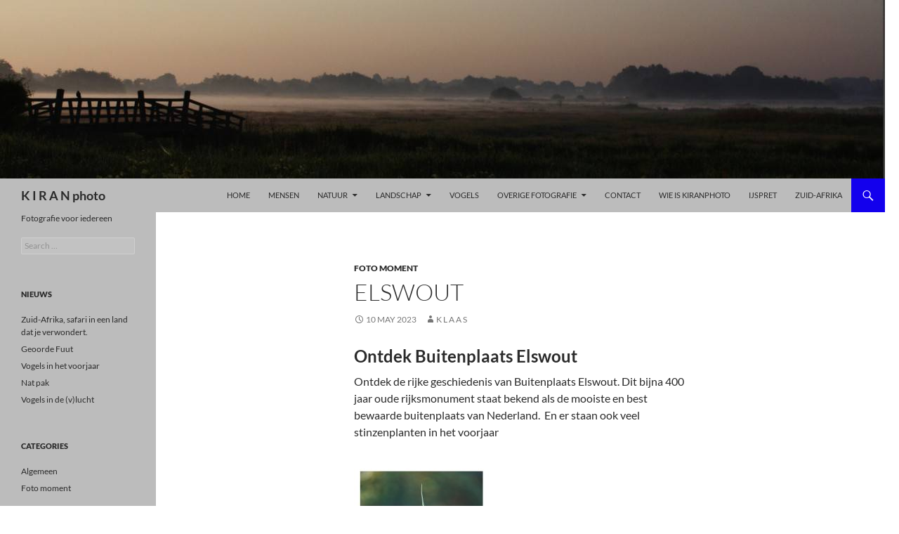

--- FILE ---
content_type: text/html; charset=UTF-8
request_url: https://www.kiranphoto.nl/elswout/
body_size: 12562
content:
<!DOCTYPE html>
<!--[if IE 7]>
<html class="ie ie7" lang="en-US">
<![endif]-->
<!--[if IE 8]>
<html class="ie ie8" lang="en-US">
<![endif]-->
<!--[if !(IE 7) & !(IE 8)]><!-->
<html lang="en-US">
<!--<![endif]-->
<head>
	<meta charset="UTF-8">
	<meta name="viewport" content="width=device-width, initial-scale=1.0">
	<title>Elswout | K  I  R  A  N   photo</title>
	<link rel="profile" href="https://gmpg.org/xfn/11">
	<link rel="pingback" href="https://www.kiranphoto.nl/xmlrpc.php">
	<!--[if lt IE 9]>
	<script src="https://www.kiranphoto.nl/wp-content/themes/twentyfourteen/js/html5.js?ver=3.7.0"></script>
	<![endif]-->
	<meta name='robots' content='max-image-preview:large' />
	<style>img:is([sizes="auto" i], [sizes^="auto," i]) { contain-intrinsic-size: 3000px 1500px }</style>
	<link rel="alternate" type="application/rss+xml" title="K  I  R  A  N   photo &raquo; Feed" href="https://www.kiranphoto.nl/feed/" />
<link rel="alternate" type="application/rss+xml" title="K  I  R  A  N   photo &raquo; Comments Feed" href="https://www.kiranphoto.nl/comments/feed/" />
<script>
window._wpemojiSettings = {"baseUrl":"https:\/\/s.w.org\/images\/core\/emoji\/16.0.1\/72x72\/","ext":".png","svgUrl":"https:\/\/s.w.org\/images\/core\/emoji\/16.0.1\/svg\/","svgExt":".svg","source":{"concatemoji":"https:\/\/www.kiranphoto.nl\/wp-includes\/js\/wp-emoji-release.min.js?ver=c30956f81253b22c279df7b58aa5a4a9"}};
/*! This file is auto-generated */
!function(s,n){var o,i,e;function c(e){try{var t={supportTests:e,timestamp:(new Date).valueOf()};sessionStorage.setItem(o,JSON.stringify(t))}catch(e){}}function p(e,t,n){e.clearRect(0,0,e.canvas.width,e.canvas.height),e.fillText(t,0,0);var t=new Uint32Array(e.getImageData(0,0,e.canvas.width,e.canvas.height).data),a=(e.clearRect(0,0,e.canvas.width,e.canvas.height),e.fillText(n,0,0),new Uint32Array(e.getImageData(0,0,e.canvas.width,e.canvas.height).data));return t.every(function(e,t){return e===a[t]})}function u(e,t){e.clearRect(0,0,e.canvas.width,e.canvas.height),e.fillText(t,0,0);for(var n=e.getImageData(16,16,1,1),a=0;a<n.data.length;a++)if(0!==n.data[a])return!1;return!0}function f(e,t,n,a){switch(t){case"flag":return n(e,"\ud83c\udff3\ufe0f\u200d\u26a7\ufe0f","\ud83c\udff3\ufe0f\u200b\u26a7\ufe0f")?!1:!n(e,"\ud83c\udde8\ud83c\uddf6","\ud83c\udde8\u200b\ud83c\uddf6")&&!n(e,"\ud83c\udff4\udb40\udc67\udb40\udc62\udb40\udc65\udb40\udc6e\udb40\udc67\udb40\udc7f","\ud83c\udff4\u200b\udb40\udc67\u200b\udb40\udc62\u200b\udb40\udc65\u200b\udb40\udc6e\u200b\udb40\udc67\u200b\udb40\udc7f");case"emoji":return!a(e,"\ud83e\udedf")}return!1}function g(e,t,n,a){var r="undefined"!=typeof WorkerGlobalScope&&self instanceof WorkerGlobalScope?new OffscreenCanvas(300,150):s.createElement("canvas"),o=r.getContext("2d",{willReadFrequently:!0}),i=(o.textBaseline="top",o.font="600 32px Arial",{});return e.forEach(function(e){i[e]=t(o,e,n,a)}),i}function t(e){var t=s.createElement("script");t.src=e,t.defer=!0,s.head.appendChild(t)}"undefined"!=typeof Promise&&(o="wpEmojiSettingsSupports",i=["flag","emoji"],n.supports={everything:!0,everythingExceptFlag:!0},e=new Promise(function(e){s.addEventListener("DOMContentLoaded",e,{once:!0})}),new Promise(function(t){var n=function(){try{var e=JSON.parse(sessionStorage.getItem(o));if("object"==typeof e&&"number"==typeof e.timestamp&&(new Date).valueOf()<e.timestamp+604800&&"object"==typeof e.supportTests)return e.supportTests}catch(e){}return null}();if(!n){if("undefined"!=typeof Worker&&"undefined"!=typeof OffscreenCanvas&&"undefined"!=typeof URL&&URL.createObjectURL&&"undefined"!=typeof Blob)try{var e="postMessage("+g.toString()+"("+[JSON.stringify(i),f.toString(),p.toString(),u.toString()].join(",")+"));",a=new Blob([e],{type:"text/javascript"}),r=new Worker(URL.createObjectURL(a),{name:"wpTestEmojiSupports"});return void(r.onmessage=function(e){c(n=e.data),r.terminate(),t(n)})}catch(e){}c(n=g(i,f,p,u))}t(n)}).then(function(e){for(var t in e)n.supports[t]=e[t],n.supports.everything=n.supports.everything&&n.supports[t],"flag"!==t&&(n.supports.everythingExceptFlag=n.supports.everythingExceptFlag&&n.supports[t]);n.supports.everythingExceptFlag=n.supports.everythingExceptFlag&&!n.supports.flag,n.DOMReady=!1,n.readyCallback=function(){n.DOMReady=!0}}).then(function(){return e}).then(function(){var e;n.supports.everything||(n.readyCallback(),(e=n.source||{}).concatemoji?t(e.concatemoji):e.wpemoji&&e.twemoji&&(t(e.twemoji),t(e.wpemoji)))}))}((window,document),window._wpemojiSettings);
</script>
<style id='wp-emoji-styles-inline-css'>

	img.wp-smiley, img.emoji {
		display: inline !important;
		border: none !important;
		box-shadow: none !important;
		height: 1em !important;
		width: 1em !important;
		margin: 0 0.07em !important;
		vertical-align: -0.1em !important;
		background: none !important;
		padding: 0 !important;
	}
</style>
<link rel='stylesheet' id='wp-block-library-css' href='https://www.kiranphoto.nl/wp-includes/css/dist/block-library/style.min.css?ver=c30956f81253b22c279df7b58aa5a4a9' media='all' />
<style id='wp-block-library-theme-inline-css'>
.wp-block-audio :where(figcaption){color:#555;font-size:13px;text-align:center}.is-dark-theme .wp-block-audio :where(figcaption){color:#ffffffa6}.wp-block-audio{margin:0 0 1em}.wp-block-code{border:1px solid #ccc;border-radius:4px;font-family:Menlo,Consolas,monaco,monospace;padding:.8em 1em}.wp-block-embed :where(figcaption){color:#555;font-size:13px;text-align:center}.is-dark-theme .wp-block-embed :where(figcaption){color:#ffffffa6}.wp-block-embed{margin:0 0 1em}.blocks-gallery-caption{color:#555;font-size:13px;text-align:center}.is-dark-theme .blocks-gallery-caption{color:#ffffffa6}:root :where(.wp-block-image figcaption){color:#555;font-size:13px;text-align:center}.is-dark-theme :root :where(.wp-block-image figcaption){color:#ffffffa6}.wp-block-image{margin:0 0 1em}.wp-block-pullquote{border-bottom:4px solid;border-top:4px solid;color:currentColor;margin-bottom:1.75em}.wp-block-pullquote cite,.wp-block-pullquote footer,.wp-block-pullquote__citation{color:currentColor;font-size:.8125em;font-style:normal;text-transform:uppercase}.wp-block-quote{border-left:.25em solid;margin:0 0 1.75em;padding-left:1em}.wp-block-quote cite,.wp-block-quote footer{color:currentColor;font-size:.8125em;font-style:normal;position:relative}.wp-block-quote:where(.has-text-align-right){border-left:none;border-right:.25em solid;padding-left:0;padding-right:1em}.wp-block-quote:where(.has-text-align-center){border:none;padding-left:0}.wp-block-quote.is-large,.wp-block-quote.is-style-large,.wp-block-quote:where(.is-style-plain){border:none}.wp-block-search .wp-block-search__label{font-weight:700}.wp-block-search__button{border:1px solid #ccc;padding:.375em .625em}:where(.wp-block-group.has-background){padding:1.25em 2.375em}.wp-block-separator.has-css-opacity{opacity:.4}.wp-block-separator{border:none;border-bottom:2px solid;margin-left:auto;margin-right:auto}.wp-block-separator.has-alpha-channel-opacity{opacity:1}.wp-block-separator:not(.is-style-wide):not(.is-style-dots){width:100px}.wp-block-separator.has-background:not(.is-style-dots){border-bottom:none;height:1px}.wp-block-separator.has-background:not(.is-style-wide):not(.is-style-dots){height:2px}.wp-block-table{margin:0 0 1em}.wp-block-table td,.wp-block-table th{word-break:normal}.wp-block-table :where(figcaption){color:#555;font-size:13px;text-align:center}.is-dark-theme .wp-block-table :where(figcaption){color:#ffffffa6}.wp-block-video :where(figcaption){color:#555;font-size:13px;text-align:center}.is-dark-theme .wp-block-video :where(figcaption){color:#ffffffa6}.wp-block-video{margin:0 0 1em}:root :where(.wp-block-template-part.has-background){margin-bottom:0;margin-top:0;padding:1.25em 2.375em}
</style>
<style id='classic-theme-styles-inline-css'>
/*! This file is auto-generated */
.wp-block-button__link{color:#fff;background-color:#32373c;border-radius:9999px;box-shadow:none;text-decoration:none;padding:calc(.667em + 2px) calc(1.333em + 2px);font-size:1.125em}.wp-block-file__button{background:#32373c;color:#fff;text-decoration:none}
</style>
<style id='global-styles-inline-css'>
:root{--wp--preset--aspect-ratio--square: 1;--wp--preset--aspect-ratio--4-3: 4/3;--wp--preset--aspect-ratio--3-4: 3/4;--wp--preset--aspect-ratio--3-2: 3/2;--wp--preset--aspect-ratio--2-3: 2/3;--wp--preset--aspect-ratio--16-9: 16/9;--wp--preset--aspect-ratio--9-16: 9/16;--wp--preset--color--black: #bcbcbc;--wp--preset--color--cyan-bluish-gray: #abb8c3;--wp--preset--color--white: #fff;--wp--preset--color--pale-pink: #f78da7;--wp--preset--color--vivid-red: #cf2e2e;--wp--preset--color--luminous-vivid-orange: #ff6900;--wp--preset--color--luminous-vivid-amber: #fcb900;--wp--preset--color--light-green-cyan: #7bdcb5;--wp--preset--color--vivid-green-cyan: #00d084;--wp--preset--color--pale-cyan-blue: #8ed1fc;--wp--preset--color--vivid-cyan-blue: #0693e3;--wp--preset--color--vivid-purple: #9b51e0;--wp--preset--color--green: #1300ed;--wp--preset--color--dark-gray: #2b2b2b;--wp--preset--color--medium-gray: #767676;--wp--preset--color--light-gray: #f5f5f5;--wp--preset--gradient--vivid-cyan-blue-to-vivid-purple: linear-gradient(135deg,rgba(6,147,227,1) 0%,rgb(155,81,224) 100%);--wp--preset--gradient--light-green-cyan-to-vivid-green-cyan: linear-gradient(135deg,rgb(122,220,180) 0%,rgb(0,208,130) 100%);--wp--preset--gradient--luminous-vivid-amber-to-luminous-vivid-orange: linear-gradient(135deg,rgba(252,185,0,1) 0%,rgba(255,105,0,1) 100%);--wp--preset--gradient--luminous-vivid-orange-to-vivid-red: linear-gradient(135deg,rgba(255,105,0,1) 0%,rgb(207,46,46) 100%);--wp--preset--gradient--very-light-gray-to-cyan-bluish-gray: linear-gradient(135deg,rgb(238,238,238) 0%,rgb(169,184,195) 100%);--wp--preset--gradient--cool-to-warm-spectrum: linear-gradient(135deg,rgb(74,234,220) 0%,rgb(151,120,209) 20%,rgb(207,42,186) 40%,rgb(238,44,130) 60%,rgb(251,105,98) 80%,rgb(254,248,76) 100%);--wp--preset--gradient--blush-light-purple: linear-gradient(135deg,rgb(255,206,236) 0%,rgb(152,150,240) 100%);--wp--preset--gradient--blush-bordeaux: linear-gradient(135deg,rgb(254,205,165) 0%,rgb(254,45,45) 50%,rgb(107,0,62) 100%);--wp--preset--gradient--luminous-dusk: linear-gradient(135deg,rgb(255,203,112) 0%,rgb(199,81,192) 50%,rgb(65,88,208) 100%);--wp--preset--gradient--pale-ocean: linear-gradient(135deg,rgb(255,245,203) 0%,rgb(182,227,212) 50%,rgb(51,167,181) 100%);--wp--preset--gradient--electric-grass: linear-gradient(135deg,rgb(202,248,128) 0%,rgb(113,206,126) 100%);--wp--preset--gradient--midnight: linear-gradient(135deg,rgb(2,3,129) 0%,rgb(40,116,252) 100%);--wp--preset--font-size--small: 13px;--wp--preset--font-size--medium: 20px;--wp--preset--font-size--large: 36px;--wp--preset--font-size--x-large: 42px;--wp--preset--spacing--20: 0.44rem;--wp--preset--spacing--30: 0.67rem;--wp--preset--spacing--40: 1rem;--wp--preset--spacing--50: 1.5rem;--wp--preset--spacing--60: 2.25rem;--wp--preset--spacing--70: 3.38rem;--wp--preset--spacing--80: 5.06rem;--wp--preset--shadow--natural: 6px 6px 9px rgba(0, 0, 0, 0.2);--wp--preset--shadow--deep: 12px 12px 50px rgba(0, 0, 0, 0.4);--wp--preset--shadow--sharp: 6px 6px 0px rgba(0, 0, 0, 0.2);--wp--preset--shadow--outlined: 6px 6px 0px -3px rgba(255, 255, 255, 1), 6px 6px rgba(0, 0, 0, 1);--wp--preset--shadow--crisp: 6px 6px 0px rgba(0, 0, 0, 1);}:where(.is-layout-flex){gap: 0.5em;}:where(.is-layout-grid){gap: 0.5em;}body .is-layout-flex{display: flex;}.is-layout-flex{flex-wrap: wrap;align-items: center;}.is-layout-flex > :is(*, div){margin: 0;}body .is-layout-grid{display: grid;}.is-layout-grid > :is(*, div){margin: 0;}:where(.wp-block-columns.is-layout-flex){gap: 2em;}:where(.wp-block-columns.is-layout-grid){gap: 2em;}:where(.wp-block-post-template.is-layout-flex){gap: 1.25em;}:where(.wp-block-post-template.is-layout-grid){gap: 1.25em;}.has-black-color{color: var(--wp--preset--color--black) !important;}.has-cyan-bluish-gray-color{color: var(--wp--preset--color--cyan-bluish-gray) !important;}.has-white-color{color: var(--wp--preset--color--white) !important;}.has-pale-pink-color{color: var(--wp--preset--color--pale-pink) !important;}.has-vivid-red-color{color: var(--wp--preset--color--vivid-red) !important;}.has-luminous-vivid-orange-color{color: var(--wp--preset--color--luminous-vivid-orange) !important;}.has-luminous-vivid-amber-color{color: var(--wp--preset--color--luminous-vivid-amber) !important;}.has-light-green-cyan-color{color: var(--wp--preset--color--light-green-cyan) !important;}.has-vivid-green-cyan-color{color: var(--wp--preset--color--vivid-green-cyan) !important;}.has-pale-cyan-blue-color{color: var(--wp--preset--color--pale-cyan-blue) !important;}.has-vivid-cyan-blue-color{color: var(--wp--preset--color--vivid-cyan-blue) !important;}.has-vivid-purple-color{color: var(--wp--preset--color--vivid-purple) !important;}.has-black-background-color{background-color: var(--wp--preset--color--black) !important;}.has-cyan-bluish-gray-background-color{background-color: var(--wp--preset--color--cyan-bluish-gray) !important;}.has-white-background-color{background-color: var(--wp--preset--color--white) !important;}.has-pale-pink-background-color{background-color: var(--wp--preset--color--pale-pink) !important;}.has-vivid-red-background-color{background-color: var(--wp--preset--color--vivid-red) !important;}.has-luminous-vivid-orange-background-color{background-color: var(--wp--preset--color--luminous-vivid-orange) !important;}.has-luminous-vivid-amber-background-color{background-color: var(--wp--preset--color--luminous-vivid-amber) !important;}.has-light-green-cyan-background-color{background-color: var(--wp--preset--color--light-green-cyan) !important;}.has-vivid-green-cyan-background-color{background-color: var(--wp--preset--color--vivid-green-cyan) !important;}.has-pale-cyan-blue-background-color{background-color: var(--wp--preset--color--pale-cyan-blue) !important;}.has-vivid-cyan-blue-background-color{background-color: var(--wp--preset--color--vivid-cyan-blue) !important;}.has-vivid-purple-background-color{background-color: var(--wp--preset--color--vivid-purple) !important;}.has-black-border-color{border-color: var(--wp--preset--color--black) !important;}.has-cyan-bluish-gray-border-color{border-color: var(--wp--preset--color--cyan-bluish-gray) !important;}.has-white-border-color{border-color: var(--wp--preset--color--white) !important;}.has-pale-pink-border-color{border-color: var(--wp--preset--color--pale-pink) !important;}.has-vivid-red-border-color{border-color: var(--wp--preset--color--vivid-red) !important;}.has-luminous-vivid-orange-border-color{border-color: var(--wp--preset--color--luminous-vivid-orange) !important;}.has-luminous-vivid-amber-border-color{border-color: var(--wp--preset--color--luminous-vivid-amber) !important;}.has-light-green-cyan-border-color{border-color: var(--wp--preset--color--light-green-cyan) !important;}.has-vivid-green-cyan-border-color{border-color: var(--wp--preset--color--vivid-green-cyan) !important;}.has-pale-cyan-blue-border-color{border-color: var(--wp--preset--color--pale-cyan-blue) !important;}.has-vivid-cyan-blue-border-color{border-color: var(--wp--preset--color--vivid-cyan-blue) !important;}.has-vivid-purple-border-color{border-color: var(--wp--preset--color--vivid-purple) !important;}.has-vivid-cyan-blue-to-vivid-purple-gradient-background{background: var(--wp--preset--gradient--vivid-cyan-blue-to-vivid-purple) !important;}.has-light-green-cyan-to-vivid-green-cyan-gradient-background{background: var(--wp--preset--gradient--light-green-cyan-to-vivid-green-cyan) !important;}.has-luminous-vivid-amber-to-luminous-vivid-orange-gradient-background{background: var(--wp--preset--gradient--luminous-vivid-amber-to-luminous-vivid-orange) !important;}.has-luminous-vivid-orange-to-vivid-red-gradient-background{background: var(--wp--preset--gradient--luminous-vivid-orange-to-vivid-red) !important;}.has-very-light-gray-to-cyan-bluish-gray-gradient-background{background: var(--wp--preset--gradient--very-light-gray-to-cyan-bluish-gray) !important;}.has-cool-to-warm-spectrum-gradient-background{background: var(--wp--preset--gradient--cool-to-warm-spectrum) !important;}.has-blush-light-purple-gradient-background{background: var(--wp--preset--gradient--blush-light-purple) !important;}.has-blush-bordeaux-gradient-background{background: var(--wp--preset--gradient--blush-bordeaux) !important;}.has-luminous-dusk-gradient-background{background: var(--wp--preset--gradient--luminous-dusk) !important;}.has-pale-ocean-gradient-background{background: var(--wp--preset--gradient--pale-ocean) !important;}.has-electric-grass-gradient-background{background: var(--wp--preset--gradient--electric-grass) !important;}.has-midnight-gradient-background{background: var(--wp--preset--gradient--midnight) !important;}.has-small-font-size{font-size: var(--wp--preset--font-size--small) !important;}.has-medium-font-size{font-size: var(--wp--preset--font-size--medium) !important;}.has-large-font-size{font-size: var(--wp--preset--font-size--large) !important;}.has-x-large-font-size{font-size: var(--wp--preset--font-size--x-large) !important;}
:where(.wp-block-post-template.is-layout-flex){gap: 1.25em;}:where(.wp-block-post-template.is-layout-grid){gap: 1.25em;}
:where(.wp-block-columns.is-layout-flex){gap: 2em;}:where(.wp-block-columns.is-layout-grid){gap: 2em;}
:root :where(.wp-block-pullquote){font-size: 1.5em;line-height: 1.6;}
</style>
<link rel='stylesheet' id='contact-form-7-css' href='https://www.kiranphoto.nl/wp-content/plugins/contact-form-7/includes/css/styles.css?ver=6.1.4' media='all' />
<link rel='stylesheet' id='bwg_fonts-css' href='https://www.kiranphoto.nl/wp-content/plugins/photo-gallery/css/bwg-fonts/fonts.css?ver=0.0.1' media='all' />
<link rel='stylesheet' id='sumoselect-css' href='https://www.kiranphoto.nl/wp-content/plugins/photo-gallery/css/sumoselect.min.css?ver=3.4.6' media='all' />
<link rel='stylesheet' id='mCustomScrollbar-css' href='https://www.kiranphoto.nl/wp-content/plugins/photo-gallery/css/jquery.mCustomScrollbar.min.css?ver=3.1.5' media='all' />
<link rel='stylesheet' id='bwg_frontend-css' href='https://www.kiranphoto.nl/wp-content/plugins/photo-gallery/css/styles.min.css?ver=1.8.35' media='all' />
<link rel='stylesheet' id='twentyfourteen-lato-css' href='https://www.kiranphoto.nl/wp-content/themes/twentyfourteen/fonts/font-lato.css?ver=20230328' media='all' />
<link rel='stylesheet' id='genericons-css' href='https://www.kiranphoto.nl/wp-content/themes/twentyfourteen/genericons/genericons.css?ver=3.0.3' media='all' />
<link rel='stylesheet' id='twentyfourteen-style-css' href='https://www.kiranphoto.nl/wp-content/themes/twentyfourteen/style.css?ver=20250715' media='all' />
<link rel='stylesheet' id='twentyfourteen-block-style-css' href='https://www.kiranphoto.nl/wp-content/themes/twentyfourteen/css/blocks.css?ver=20250715' media='all' />
<!--[if lt IE 9]>
<link rel='stylesheet' id='twentyfourteen-ie-css' href='https://www.kiranphoto.nl/wp-content/themes/twentyfourteen/css/ie.css?ver=20140711' media='all' />
<![endif]-->
<script src="https://www.kiranphoto.nl/wp-includes/js/jquery/jquery.min.js?ver=3.7.1" id="jquery-core-js"></script>
<script src="https://www.kiranphoto.nl/wp-includes/js/jquery/jquery-migrate.min.js?ver=3.4.1" id="jquery-migrate-js"></script>
<script src="https://www.kiranphoto.nl/wp-content/plugins/photo-gallery/js/jquery.sumoselect.min.js?ver=3.4.6" id="sumoselect-js"></script>
<script src="https://www.kiranphoto.nl/wp-content/plugins/photo-gallery/js/tocca.min.js?ver=2.0.9" id="bwg_mobile-js"></script>
<script src="https://www.kiranphoto.nl/wp-content/plugins/photo-gallery/js/jquery.mCustomScrollbar.concat.min.js?ver=3.1.5" id="mCustomScrollbar-js"></script>
<script src="https://www.kiranphoto.nl/wp-content/plugins/photo-gallery/js/jquery.fullscreen.min.js?ver=0.6.0" id="jquery-fullscreen-js"></script>
<script id="bwg_frontend-js-extra">
var bwg_objectsL10n = {"bwg_field_required":"field is required.","bwg_mail_validation":"This is not a valid email address.","bwg_search_result":"There are no images matching your search.","bwg_select_tag":"Select Tag","bwg_order_by":"Order By","bwg_search":"Search","bwg_show_ecommerce":"Show Ecommerce","bwg_hide_ecommerce":"Hide Ecommerce","bwg_show_comments":"Show Comments","bwg_hide_comments":"Hide Comments","bwg_restore":"Restore","bwg_maximize":"Maximize","bwg_fullscreen":"Fullscreen","bwg_exit_fullscreen":"Exit Fullscreen","bwg_search_tag":"SEARCH...","bwg_tag_no_match":"No tags found","bwg_all_tags_selected":"All tags selected","bwg_tags_selected":"tags selected","play":"Play","pause":"Pause","is_pro":"","bwg_play":"Play","bwg_pause":"Pause","bwg_hide_info":"Hide info","bwg_show_info":"Show info","bwg_hide_rating":"Hide rating","bwg_show_rating":"Show rating","ok":"Ok","cancel":"Cancel","select_all":"Select all","lazy_load":"0","lazy_loader":"https:\/\/www.kiranphoto.nl\/wp-content\/plugins\/photo-gallery\/images\/ajax_loader.png","front_ajax":"0","bwg_tag_see_all":"see all tags","bwg_tag_see_less":"see less tags"};
</script>
<script src="https://www.kiranphoto.nl/wp-content/plugins/photo-gallery/js/scripts.min.js?ver=1.8.35" id="bwg_frontend-js"></script>
<script src="https://www.kiranphoto.nl/wp-content/themes/twentyfourteen/js/functions.js?ver=20230526" id="twentyfourteen-script-js" defer data-wp-strategy="defer"></script>
<link rel="https://api.w.org/" href="https://www.kiranphoto.nl/wp-json/" /><link rel="alternate" title="JSON" type="application/json" href="https://www.kiranphoto.nl/wp-json/wp/v2/posts/4587" /><link rel="EditURI" type="application/rsd+xml" title="RSD" href="https://www.kiranphoto.nl/xmlrpc.php?rsd" />
<link rel="canonical" href="https://www.kiranphoto.nl/elswout/" />
<link rel="alternate" title="oEmbed (JSON)" type="application/json+oembed" href="https://www.kiranphoto.nl/wp-json/oembed/1.0/embed?url=https%3A%2F%2Fwww.kiranphoto.nl%2Felswout%2F" />
<link rel="alternate" title="oEmbed (XML)" type="text/xml+oembed" href="https://www.kiranphoto.nl/wp-json/oembed/1.0/embed?url=https%3A%2F%2Fwww.kiranphoto.nl%2Felswout%2F&#038;format=xml" />
<style id="fourteen-colors" type="text/css">/* Custom Contrast Color */
		.site:before,
		#secondary,
		.site-header,
		.site-footer,
		.menu-toggle,
		.featured-content,
		.featured-content .entry-header,
		.slider-direction-nav a,
		.ie8 .featured-content,
		.ie8 .site:before,
		.has-black-background-color {
			background-color: #bcbcbc;
		}

		.has-black-color {
			color: #bcbcbc;
		}

		.grid .featured-content .entry-header,
		.ie8 .grid .featured-content .entry-header {
			border-color: #bcbcbc;
		}

		.slider-control-paging a:before {
			background-color: rgba(255,255,255,.33);
		}

		.hentry .mejs-mediaelement,
		.widget .mejs-mediaelement,
 		.hentry .mejs-container .mejs-controls,
 		.widget .mejs-container .mejs-controls {
			background: #bcbcbc;
		}

		/* Player controls need separation from the contrast background */
		.primary-sidebar .mejs-controls,
		.site-footer .mejs-controls {
			border: 1px solid;
		}
		
			.site-description,
			.secondary-navigation a,
			.widget,
			.widget a,
			.widget-title,
			.widget-title a,
			.widget_calendar caption,
			.site-header a,
			.site-title a,
			.site-title a:hover,
			.menu-toggle:before,
			.site-footer,
			.site-footer a,
			.featured-content a,
			.featured-content .entry-meta,
			.slider-direction-nav a:before,
			.hentry .mejs-container .mejs-controls .mejs-time span,
			.widget .mejs-container .mejs-controls .mejs-time span,
			.hentry .mejs-controls .mejs-button button,
			.widget .mejs-controls .mejs-button button {
				color: #2b2b2b;
			}

			@media screen and (min-width: 783px) {
				.primary-navigation ul ul a {
					color: #fff;
				}
			}

			@media screen and (min-width: 1008px) {
				.secondary-navigation ul ul a,
				.secondary-navigation li:hover > a,
				.secondary-navigation li.focus > a {
					color: #fff;
				}
			}

			.widget_calendar tbody a,
			.site-footer .widget_calendar tbody a,
			.slider-direction-nav a:hover:before {
				color: #fff;
			}

			.slider-control-paging a:before {
				background-color: rgba(0, 0, 0, .33);
			}

			.featured-content {
				background-image: url(https://www.kiranphoto.nl/wp-content/plugins/fourteen-colors/pattern-dark-inverse.svg);
			}

			.site-navigation li,
			#secondary,
			.secondary-navigation,
			.secondary-navigation li,
			.widget table,
			.widget th,
			.widget td,
			.widget_archive li,
			.widget_categories li,
			.widget_links li,
			.widget_meta li,
			.widget_nav_menu li,
			.widget_pages li,
			.widget_recent_comments li,
			.widget_recent_entries li,
			.widget_text li,
			.widget_categories li ul,
			.widget_nav_menu li ul,
			.widget_pages li ul,
			.widget_text li ul,
			.widget abbr[title] {
				border-color: rgba(0, 0, 0, .2);
			}

			.widget input,
			.widget textarea {
				background-color: rgba(0, 0, 0, .02);
				border-color: rgba(0, 0, 0, .2);
				color: #000;
			}

			.widget input:focus, .widget textarea:focus {
				border-color: rgba(0, 0, 0, 0.4);
			}

			.widget_twentyfourteen_ephemera .entry-meta a {
				color: rgba(0, 0, 0, 0.7);
			}

			.widget_twentyfourteen_ephemera > ol > li {
				border-bottom-color: rgba(0, 0, 0, 0.2);
			}

			#supplementary + .site-info {
				border-top: 1px solid rgba(0, 0, 0, 0.2);
			}

			.hentry .mejs-controls .mejs-time-rail .mejs-time-total,
			.widget .mejs-controls .mejs-time-rail .mejs-time-total,
			.hentry .mejs-controls .mejs-horizontal-volume-slider .mejs-horizontal-volume-total,
			.widget .mejs-controls .mejs-horizontal-volume-slider .mejs-horizontal-volume-total {
				background: rgba(0,0,0,.3);
			}

			.hentry .mejs-controls .mejs-time-rail .mejs-time-loaded,
			.widget .mejs-controls .mejs-time-rail .mejs-time-loaded,
			.hentry .mejs-controls .mejs-horizontal-volume-slider .mejs-horizontal-volume-current,
			.widget .mejs-controls .mejs-horizontal-volume-slider .mejs-horizontal-volume-current {
				background-color: #2b2b2b;
			}

			/* Override the site title color option with an over-qualified selector, as the option is hidden. */
			h1.site-title a {
				color: #2b2b2b;
			}
		
		.menu-toggle:active,
		.menu-toggle:focus,
		.menu-toggle:hover {
			background-color: #ffffff;
		}
		/* Custom accent color. */
		button,
		.button,
		.contributor-posts-link,
		input[type="button"],
		input[type="reset"],
		input[type="submit"],
		.search-toggle,
		.hentry .mejs-controls .mejs-time-rail .mejs-time-current,
		.widget .mejs-controls .mejs-time-rail .mejs-time-current,
		.hentry .mejs-overlay:hover .mejs-overlay-button,
		.widget .mejs-overlay:hover .mejs-overlay-button,
		.widget button,
		.widget .button,
		.widget input[type="button"],
		.widget input[type="reset"],
		.widget input[type="submit"],
		.widget_calendar tbody a,
		.content-sidebar .widget input[type="button"],
		.content-sidebar .widget input[type="reset"],
		.content-sidebar .widget input[type="submit"],
		.slider-control-paging .slider-active:before,
		.slider-control-paging .slider-active:hover:before,
		.slider-direction-nav a:hover,
		.ie8 .primary-navigation ul ul,
		.ie8 .secondary-navigation ul ul,
		.ie8 .primary-navigation li:hover > a,
		.ie8 .primary-navigation li.focus > a,
		.ie8 .secondary-navigation li:hover > a,
		.ie8 .secondary-navigation li.focus > a,
		.wp-block-file .wp-block-file__button,
		.wp-block-button__link,
		.has-green-background-color {
			background-color: #1300ed;
		}

		.site-navigation a:hover,
		.is-style-outline .wp-block-button__link:not(.has-text-color),
		.has-green-color {
			color: #1300ed;
		}

		::-moz-selection {
			background: #1300ed;
		}

		::selection {
			background: #1300ed;
		}

		.paging-navigation .page-numbers.current {
			border-color: #1300ed;
		}

		@media screen and (min-width: 782px) {
			.primary-navigation li:hover > a,
			.primary-navigation li.focus > a,
			.primary-navigation ul ul {
				background-color: #1300ed;
			}
		}

		@media screen and (min-width: 1008px) {
			.secondary-navigation li:hover > a,
			.secondary-navigation li.focus > a,
			.secondary-navigation ul ul {
				background-color: #1300ed;
			}
		}
	
			.contributor-posts-link,
			button,
			.button,
			input[type="button"],
			input[type="reset"],
			input[type="submit"],
			.search-toggle:before,
			.hentry .mejs-overlay:hover .mejs-overlay-button,
			.widget .mejs-overlay:hover .mejs-overlay-button,
			.widget button,
			.widget .button,
			.widget input[type="button"],
			.widget input[type="reset"],
			.widget input[type="submit"],
			.widget_calendar tbody a,
			.widget_calendar tbody a:hover,
			.site-footer .widget_calendar tbody a,
			.content-sidebar .widget input[type="button"],
			.content-sidebar .widget input[type="reset"],
			.content-sidebar .widget input[type="submit"],
			button:hover,
			button:focus,
			.button:hover,
			.button:focus,
			.widget a.button:hover,
			.widget a.button:focus,
			.widget a.button:active,
			.content-sidebar .widget a.button,
			.content-sidebar .widget a.button:hover,
			.content-sidebar .widget a.button:focus,
			.content-sidebar .widget a.button:active,
			.contributor-posts-link:hover,
			.contributor-posts-link:active,
			input[type="button"]:hover,
			input[type="button"]:focus,
			input[type="reset"]:hover,
			input[type="reset"]:focus,
			input[type="submit"]:hover,
			input[type="submit"]:focus,
			.slider-direction-nav a:hover:before {
				color: #fff;
			}

			@media screen and (min-width: 782px) {
				.primary-navigation ul ul a,
				.primary-navigation li:hover > a,
				.primary-navigation li.focus > a,
				.primary-navigation ul ul {
					color: #fff;
				}
			}

			@media screen and (min-width: 1008px) {
				.secondary-navigation ul ul a,
				.secondary-navigation li:hover > a,
				.secondary-navigation li.focus > a,
				.secondary-navigation ul ul {
					color: #fff;
				}
			}
		
		/* Generated variants of custom accent color. */
		a,
		.content-sidebar .widget a {
			color: #1300ed;
		}

		.contributor-posts-link:hover,
		.button:hover,
		.button:focus,
		.slider-control-paging a:hover:before,
		.search-toggle:hover,
		.search-toggle.active,
		.search-box,
		.widget_calendar tbody a:hover,
		button:hover,
		button:focus,
		input[type="button"]:hover,
		input[type="button"]:focus,
		input[type="reset"]:hover,
		input[type="reset"]:focus,
		input[type="submit"]:hover,
		input[type="submit"]:focus,
		.widget button:hover,
		.widget .button:hover,
		.widget button:focus,
		.widget .button:focus,
		.widget input[type="button"]:hover,
		.widget input[type="button"]:focus,
		.widget input[type="reset"]:hover,
		.widget input[type="reset"]:focus,
		.widget input[type="submit"]:hover,
		.widget input[type="submit"]:focus,
		.content-sidebar .widget input[type="button"]:hover,
		.content-sidebar .widget input[type="button"]:focus,
		.content-sidebar .widget input[type="reset"]:hover,
		.content-sidebar .widget input[type="reset"]:focus,
		.content-sidebar .widget input[type="submit"]:hover,
		.content-sidebar .widget input[type="submit"]:focus,
		.ie8 .primary-navigation ul ul a:hover,
		.ie8 .primary-navigation ul ul li.focus > a,
		.ie8 .secondary-navigation ul ul a:hover,
		.ie8 .secondary-navigation ul ul li.focus > a,
		.wp-block-file .wp-block-file__button:hover,
		.wp-block-file .wp-block-file__button:focus,
		.wp-block-button__link:not(.has-text-color):hover,
		.wp-block-button__link:not(.has-text-color):focus,
		.is-style-outline .wp-block-button__link:not(.has-text-color):hover,
		.is-style-outline .wp-block-button__link:not(.has-text-color):focus {
			background-color: #301dff;
		}

		.featured-content a:hover,
		.featured-content .entry-title a:hover,
		.widget a:hover,
		.widget-title a:hover,
		.widget_twentyfourteen_ephemera .entry-meta a:hover,
		.hentry .mejs-controls .mejs-button button:hover,
		.widget .mejs-controls .mejs-button button:hover,
		.site-info a:hover,
		.featured-content a:hover,
		.wp-block-latest-comments_comment-meta a:hover,
		.wp-block-latest-comments_comment-meta a:focus {
			color: #301dff;
		}

		a:active,
		a:hover,
		.entry-title a:hover,
		.entry-meta a:hover,
		.cat-links a:hover,
		.entry-content .edit-link a:hover,
		.post-navigation a:hover,
		.image-navigation a:hover,
		.comment-author a:hover,
		.comment-list .pingback a:hover,
		.comment-list .trackback a:hover,
		.comment-metadata a:hover,
		.comment-reply-title small a:hover,
		.content-sidebar .widget a:hover,
		.content-sidebar .widget .widget-title a:hover,
		.content-sidebar .widget_twentyfourteen_ephemera .entry-meta a:hover {
			color: #301dff;
		}

		.page-links a:hover,
		.paging-navigation a:hover {
			border-color: #301dff;
		}

		.entry-meta .tag-links a:hover:before {
			border-right-color: #301dff;
		}

		.page-links a:hover,
		.entry-meta .tag-links a:hover {
			background-color: #301dff;
		}

		@media screen and (min-width: 782px) {
			.primary-navigation ul ul a:hover,
			.primary-navigation ul ul li.focus > a {
				background-color: #301dff;
			}
		}

		@media screen and (min-width: 1008px) {
			.secondary-navigation ul ul a:hover,
			.secondary-navigation ul ul li.focus > a {
				background-color: #301dff;
			}
		}

		button:active,
		.button:active,
		.contributor-posts-link:active,
		input[type="button"]:active,
		input[type="reset"]:active,
		input[type="submit"]:active,
		.widget input[type="button"]:active,
		.widget input[type="reset"]:active,
		.widget input[type="submit"]:active,
		.content-sidebar .widget input[type="button"]:active,
		.content-sidebar .widget input[type="reset"]:active,
		.content-sidebar .widget input[type="submit"]:active,
		.wp-block-file .wp-block-file__button:active,
		.wp-block-button__link:active {
			background-color: #4431ff;
		}

		.site-navigation .current_page_item > a,
		.site-navigation .current_page_ancestor > a,
		.site-navigation .current-menu-item > a,
		.site-navigation .current-menu-ancestor > a {
			color: #4431ff;
		}
	</style><!-- Analytics by WP Statistics - https://wp-statistics.com -->
<style id="custom-background-css">
body.custom-background { background-color: #ffffff; background-image: url("https://www.kiranphoto.nl/wp-content/uploads/2015/10/cropped-NP_klaas-liggend-788.jpg"); background-position: center top; background-size: auto; background-repeat: no-repeat; background-attachment: scroll; }
</style>
	</head>

<body data-rsssl=1 class="wp-singular post-template-default single single-post postid-4587 single-format-standard custom-background wp-embed-responsive wp-theme-twentyfourteen header-image full-width singular">
<a class="screen-reader-text skip-link" href="#content">
	Skip to content</a>
<div id="page" class="hfeed site">
			<div id="site-header">
		<a href="https://www.kiranphoto.nl/" rel="home" >
			<img src="https://www.kiranphoto.nl/wp-content/uploads/2015/10/cropped-TwiskeTW_twiske-IMGv2_0271.jpg" width="1260" height="254" alt="K  I  R  A  N   photo" srcset="https://www.kiranphoto.nl/wp-content/uploads/2015/10/cropped-TwiskeTW_twiske-IMGv2_0271.jpg 1260w, https://www.kiranphoto.nl/wp-content/uploads/2015/10/cropped-TwiskeTW_twiske-IMGv2_0271-300x60.jpg 300w, https://www.kiranphoto.nl/wp-content/uploads/2015/10/cropped-TwiskeTW_twiske-IMGv2_0271-1024x206.jpg 1024w" sizes="(max-width: 1260px) 100vw, 1260px" decoding="async" fetchpriority="high" />		</a>
	</div>
	
	<header id="masthead" class="site-header">
		<div class="header-main">
			<h1 class="site-title"><a href="https://www.kiranphoto.nl/" rel="home" >K  I  R  A  N   photo</a></h1>

			<div class="search-toggle">
				<a href="#search-container" class="screen-reader-text" aria-expanded="false" aria-controls="search-container">
					Search				</a>
			</div>

			<nav id="primary-navigation" class="site-navigation primary-navigation">
				<button class="menu-toggle">Primary Menu</button>
				<div class="menu-klaas-menu-container"><ul id="primary-menu" class="nav-menu"><li id="menu-item-176" class="menu-item menu-item-type-custom menu-item-object-custom menu-item-home menu-item-176"><a href="https://www.kiranphoto.nl/">Home</a></li>
<li id="menu-item-166" class="menu-item menu-item-type-post_type menu-item-object-page menu-item-166"><a href="https://www.kiranphoto.nl/abstract/">Mensen</a></li>
<li id="menu-item-167" class="menu-item menu-item-type-post_type menu-item-object-page menu-item-has-children menu-item-167"><a href="https://www.kiranphoto.nl/natuur/">Natuur</a>
<ul class="sub-menu">
	<li id="menu-item-4667" class="menu-item menu-item-type-post_type menu-item-object-page menu-item-4667"><a href="https://www.kiranphoto.nl/beestjes/">Beestjes</a></li>
	<li id="menu-item-4614" class="menu-item menu-item-type-post_type menu-item-object-page menu-item-4614"><a href="https://www.kiranphoto.nl/valencia/">Bloemen</a></li>
	<li id="menu-item-168" class="menu-item menu-item-type-post_type menu-item-object-page menu-item-168"><a href="https://www.kiranphoto.nl/natuur/dieren/">Macro en Close up</a></li>
	<li id="menu-item-4659" class="menu-item menu-item-type-post_type menu-item-object-page menu-item-4659"><a href="https://www.kiranphoto.nl/natuur/dieren/paddenstoelen/">Paddenstoelen</a></li>
</ul>
</li>
<li id="menu-item-179" class="menu-item menu-item-type-post_type menu-item-object-page menu-item-has-children menu-item-179"><a href="https://www.kiranphoto.nl/landschap/">LANDSCHAP</a>
<ul class="sub-menu">
	<li id="menu-item-3417" class="menu-item menu-item-type-post_type menu-item-object-page menu-item-3417"><a href="https://www.kiranphoto.nl/landschap/frankrijk/">Landschappen buitenland</a></li>
	<li id="menu-item-2910" class="menu-item menu-item-type-post_type menu-item-object-page menu-item-2910"><a href="https://www.kiranphoto.nl/ijsland/">IJSLAND</a></li>
	<li id="menu-item-2893" class="menu-item menu-item-type-post_type menu-item-object-page menu-item-2893"><a href="https://www.kiranphoto.nl/landschap/noorwegen/">Noorwegen</a></li>
	<li id="menu-item-2894" class="menu-item menu-item-type-post_type menu-item-object-page menu-item-2894"><a href="https://www.kiranphoto.nl/landschap/wales/">Wales</a></li>
	<li id="menu-item-2899" class="menu-item menu-item-type-post_type menu-item-object-page menu-item-2899"><a href="https://www.kiranphoto.nl/schotland/">Schotland</a></li>
	<li id="menu-item-177" class="menu-item menu-item-type-post_type menu-item-object-page menu-item-177"><a href="https://www.kiranphoto.nl/landschap/gallery-twiske/">Het Twiske</a></li>
	<li id="menu-item-2864" class="menu-item menu-item-type-post_type menu-item-object-page menu-item-2864"><a href="https://www.kiranphoto.nl/landschap/60-2/">Landschappen in Nederland</a></li>
	<li id="menu-item-2895" class="menu-item menu-item-type-post_type menu-item-object-page menu-item-2895"><a href="https://www.kiranphoto.nl/landschap/zuid-engeland/">Zuid-Engeland</a></li>
</ul>
</li>
<li id="menu-item-4669" class="menu-item menu-item-type-post_type menu-item-object-page menu-item-4669"><a href="https://www.kiranphoto.nl/natuur/vogels/">Vogels</a></li>
<li id="menu-item-161" class="menu-item menu-item-type-post_type menu-item-object-page menu-item-has-children menu-item-161"><a href="https://www.kiranphoto.nl/projecten/">Overige Fotografie</a>
<ul class="sub-menu">
	<li id="menu-item-2800" class="menu-item menu-item-type-post_type menu-item-object-page menu-item-2800"><a href="https://www.kiranphoto.nl/abstract-2/">Kleur en vorm</a></li>
	<li id="menu-item-162" class="menu-item menu-item-type-post_type menu-item-object-page menu-item-162"><a href="https://www.kiranphoto.nl/projecten/oud-oostzaan/">Oud-Oostzaan</a></li>
	<li id="menu-item-205" class="menu-item menu-item-type-post_type menu-item-object-page menu-item-205"><a href="https://www.kiranphoto.nl/projecten/jaarboek-2014/">Zaanstreek</a></li>
</ul>
</li>
<li id="menu-item-213" class="menu-item menu-item-type-post_type menu-item-object-page menu-item-213"><a href="https://www.kiranphoto.nl/contact/">Contact</a></li>
<li id="menu-item-580" class="menu-item menu-item-type-post_type menu-item-object-page menu-item-580"><a href="https://www.kiranphoto.nl/contact/voorbeeld-pagina/">Wie is kiranphoto</a></li>
<li id="menu-item-3624" class="menu-item menu-item-type-post_type menu-item-object-page menu-item-3624"><a href="https://www.kiranphoto.nl/ijspret/">ijspret</a></li>
<li id="menu-item-4953" class="menu-item menu-item-type-post_type menu-item-object-page menu-item-4953"><a href="https://www.kiranphoto.nl/zuid-afrika/">Zuid-Afrika</a></li>
</ul></div>			</nav>
		</div>

		<div id="search-container" class="search-box-wrapper hide">
			<div class="search-box">
				<form role="search" method="get" class="search-form" action="https://www.kiranphoto.nl/">
				<label>
					<span class="screen-reader-text">Search for:</span>
					<input type="search" class="search-field" placeholder="Search &hellip;" value="" name="s" />
				</label>
				<input type="submit" class="search-submit" value="Search" />
			</form>			</div>
		</div>
	</header><!-- #masthead -->

	<div id="main" class="site-main">

	<div id="primary" class="content-area">
		<div id="content" class="site-content" role="main">
			
<article id="post-4587" class="post-4587 post type-post status-publish format-standard hentry category-fototrip">
	
	<header class="entry-header">
				<div class="entry-meta">
			<span class="cat-links"><a href="https://www.kiranphoto.nl/foto,fotografie,photo,photography/fototrip/" rel="category tag">Foto moment</a></span>
		</div>
			<h1 class="entry-title">Elswout</h1>
		<div class="entry-meta">
			<span class="entry-date"><a href="https://www.kiranphoto.nl/elswout/" rel="bookmark"><time class="entry-date" datetime="2023-05-10T10:25:49+02:00">10 May 2023</time></a></span> <span class="byline"><span class="author vcard"><a class="url fn n" href="https://www.kiranphoto.nl/author/kiran/" rel="author">K l a a s</a></span></span>		</div><!-- .entry-meta -->
	</header><!-- .entry-header -->

		<div class="entry-content">
		
<h2 class="wp-block-heading">Ontdek Buitenplaats Elswout</h2>



<p>Ontdek de rijke geschiedenis van Buitenplaats Elswout. Dit bijna&nbsp;400 jaar oude rijksmonument staat bekend als de mooiste en best bewaarde buitenplaats van Nederland.&nbsp; En er staan ook veel stinzenplanten in het voorjaar</p>


<figure id="attachment_4501" aria-describedby="caption-attachment-4501" style="width: 192px" class="wp-caption alignnone"><a href="https://www.kiranphoto.nl/wp-content/uploads/2023/11/webkievitsbloems-2U2A0575-v2.jpg"><img decoding="async" class="wp-image-4501 size-medium" src="https://www.kiranphoto.nl/wp-content/uploads/2023/11/webkievitsbloems-2U2A0575-v2-192x300.jpg" alt="kievitsbloem" width="192" height="300" srcset="https://www.kiranphoto.nl/wp-content/uploads/2023/11/webkievitsbloems-2U2A0575-v2-192x300.jpg 192w, https://www.kiranphoto.nl/wp-content/uploads/2023/11/webkievitsbloems-2U2A0575-v2.jpg 447w" sizes="(max-width: 192px) 100vw, 192px" /></a><figcaption id="caption-attachment-4501" class="wp-caption-text">kievitsbloem</figcaption></figure>
<p> </p>
<figure id="attachment_4500" aria-describedby="caption-attachment-4500" style="width: 198px" class="wp-caption alignnone"><a href="https://www.kiranphoto.nl/wp-content/uploads/2023/11/webkievitsbloems-2U2A0570-v2.jpg"><img decoding="async" class="wp-image-4500 size-medium" src="https://www.kiranphoto.nl/wp-content/uploads/2023/11/webkievitsbloems-2U2A0570-v2-198x300.jpg" alt="kievitsbloem" width="198" height="300" srcset="https://www.kiranphoto.nl/wp-content/uploads/2023/11/webkievitsbloems-2U2A0570-v2-198x300.jpg 198w, https://www.kiranphoto.nl/wp-content/uploads/2023/11/webkievitsbloems-2U2A0570-v2.jpg 461w" sizes="(max-width: 198px) 100vw, 198px" /></a><figcaption id="caption-attachment-4500" class="wp-caption-text">kievitsbloem</figcaption></figure>
<p> </p>
<figure id="attachment_4496" aria-describedby="caption-attachment-4496" style="width: 192px" class="wp-caption alignnone"><a href="https://www.kiranphoto.nl/wp-content/uploads/2023/11/webgroot-hoefblad-2U2A0527-v3.jpg"><img loading="lazy" decoding="async" class="wp-image-4496 size-medium" src="https://www.kiranphoto.nl/wp-content/uploads/2023/11/webgroot-hoefblad-2U2A0527-v3-192x300.jpg" alt="groot hoefblad" width="192" height="300" srcset="https://www.kiranphoto.nl/wp-content/uploads/2023/11/webgroot-hoefblad-2U2A0527-v3-192x300.jpg 192w, https://www.kiranphoto.nl/wp-content/uploads/2023/11/webgroot-hoefblad-2U2A0527-v3.jpg 447w" sizes="auto, (max-width: 192px) 100vw, 192px" /></a><figcaption id="caption-attachment-4496" class="wp-caption-text">groot hoefblad</figcaption></figure>
<p> </p>
<figure id="attachment_4499" aria-describedby="caption-attachment-4499" style="width: 175px" class="wp-caption alignnone"><a href="https://www.kiranphoto.nl/wp-content/uploads/2023/11/webkievitsbloem-2U2A0599-v2.jpg"><img loading="lazy" decoding="async" class="wp-image-4499 size-medium" src="https://www.kiranphoto.nl/wp-content/uploads/2023/11/webkievitsbloem-2U2A0599-v2-175x300.jpg" alt="" width="175" height="300" srcset="https://www.kiranphoto.nl/wp-content/uploads/2023/11/webkievitsbloem-2U2A0599-v2-175x300.jpg 175w, https://www.kiranphoto.nl/wp-content/uploads/2023/11/webkievitsbloem-2U2A0599-v2.jpg 409w" sizes="auto, (max-width: 175px) 100vw, 175px" /></a><figcaption id="caption-attachment-4499" class="wp-caption-text">kievitsbloem</figcaption></figure>
<p> </p>
<figure id="attachment_4508" aria-describedby="caption-attachment-4508" style="width: 192px" class="wp-caption alignnone"><a href="https://www.kiranphoto.nl/wp-content/uploads/2023/11/webreigersbek-2U2A4265.jpg"><img loading="lazy" decoding="async" class="wp-image-4508 size-medium" src="https://www.kiranphoto.nl/wp-content/uploads/2023/11/webreigersbek-2U2A4265-192x300.jpg" alt="" width="192" height="300" srcset="https://www.kiranphoto.nl/wp-content/uploads/2023/11/webreigersbek-2U2A4265-192x300.jpg 192w, https://www.kiranphoto.nl/wp-content/uploads/2023/11/webreigersbek-2U2A4265.jpg 447w" sizes="auto, (max-width: 192px) 100vw, 192px" /></a><figcaption id="caption-attachment-4508" class="wp-caption-text">reigersbek</figcaption></figure>
<p> </p>
<figure id="attachment_4511" aria-describedby="caption-attachment-4511" style="width: 189px" class="wp-caption alignnone"><a href="https://www.kiranphoto.nl/wp-content/uploads/2023/11/webstack-2U2A1765-bewerkt.jpg"><img loading="lazy" decoding="async" class="wp-image-4511 size-medium" src="https://www.kiranphoto.nl/wp-content/uploads/2023/11/webstack-2U2A1765-bewerkt-189x300.jpg" alt="" width="189" height="300" srcset="https://www.kiranphoto.nl/wp-content/uploads/2023/11/webstack-2U2A1765-bewerkt-189x300.jpg 189w, https://www.kiranphoto.nl/wp-content/uploads/2023/11/webstack-2U2A1765-bewerkt.jpg 441w" sizes="auto, (max-width: 189px) 100vw, 189px" /></a><figcaption id="caption-attachment-4511" class="wp-caption-text">eenbes</figcaption></figure>
<p> </p>
<figure id="attachment_4515" aria-describedby="caption-attachment-4515" style="width: 172px" class="wp-caption alignnone"><a href="https://www.kiranphoto.nl/wp-content/uploads/2023/11/webzomerklokje-2U2A1629.jpg"><img loading="lazy" decoding="async" class="wp-image-4515 size-medium" src="https://www.kiranphoto.nl/wp-content/uploads/2023/11/webzomerklokje-2U2A1629-172x300.jpg" alt="klokje" width="172" height="300" srcset="https://www.kiranphoto.nl/wp-content/uploads/2023/11/webzomerklokje-2U2A1629-172x300.jpg 172w, https://www.kiranphoto.nl/wp-content/uploads/2023/11/webzomerklokje-2U2A1629.jpg 401w" sizes="auto, (max-width: 172px) 100vw, 172px" /></a><figcaption id="caption-attachment-4515" class="wp-caption-text">zomerklokje</figcaption></figure>
<p> </p>
<figure id="attachment_4513" aria-describedby="caption-attachment-4513" style="width: 192px" class="wp-caption alignnone"><a href="https://www.kiranphoto.nl/wp-content/uploads/2023/11/webwilde-tulp-2U2A1446.jpg"><img loading="lazy" decoding="async" class="wp-image-4513 size-medium" src="https://www.kiranphoto.nl/wp-content/uploads/2023/11/webwilde-tulp-2U2A1446-192x300.jpg" alt="" width="192" height="300" srcset="https://www.kiranphoto.nl/wp-content/uploads/2023/11/webwilde-tulp-2U2A1446-192x300.jpg 192w, https://www.kiranphoto.nl/wp-content/uploads/2023/11/webwilde-tulp-2U2A1446.jpg 447w" sizes="auto, (max-width: 192px) 100vw, 192px" /></a><figcaption id="caption-attachment-4513" class="wp-caption-text">wilde tulp</figcaption></figure>	</div><!-- .entry-content -->
	
	</article><!-- #post-4587 -->
		<nav class="navigation post-navigation">
		<h1 class="screen-reader-text">
			Post navigation		</h1>
		<div class="nav-links">
			<a href="https://www.kiranphoto.nl/terschelling/" rel="prev"><span class="meta-nav">Previous Post</span>Terschelling</a><a href="https://www.kiranphoto.nl/wintertijd/" rel="next"><span class="meta-nav">Next Post</span>Wintertijd</a>			</div><!-- .nav-links -->
		</nav><!-- .navigation -->
				</div><!-- #content -->
	</div><!-- #primary -->

<div id="secondary">
		<h2 class="site-description">Fotografie voor iedereen</h2>
	
	
		<div id="primary-sidebar" class="primary-sidebar widget-area" role="complementary">
		<aside id="search-2" class="widget widget_search"><form role="search" method="get" class="search-form" action="https://www.kiranphoto.nl/">
				<label>
					<span class="screen-reader-text">Search for:</span>
					<input type="search" class="search-field" placeholder="Search &hellip;" value="" name="s" />
				</label>
				<input type="submit" class="search-submit" value="Search" />
			</form></aside>
		<aside id="recent-posts-2" class="widget widget_recent_entries">
		<h1 class="widget-title">Nieuws</h1><nav aria-label="Nieuws">
		<ul>
											<li>
					<a href="https://www.kiranphoto.nl/zuid-afrika-safari-in-een-land-dat-je-verwondert/">Zuid-Afrika, safari in een land dat je verwondert.</a>
									</li>
											<li>
					<a href="https://www.kiranphoto.nl/geoorde-fuut/">Geoorde Fuut</a>
									</li>
											<li>
					<a href="https://www.kiranphoto.nl/vogels-in-het-voorjaar/">Vogels in het voorjaar</a>
									</li>
											<li>
					<a href="https://www.kiranphoto.nl/nat-pak/">Nat pak</a>
									</li>
											<li>
					<a href="https://www.kiranphoto.nl/vogel-in-de-lucht/">Vogels in de (v)lucht</a>
									</li>
					</ul>

		</nav></aside><aside id="categories-2" class="widget widget_categories"><h1 class="widget-title">Categories</h1><nav aria-label="Categories">
			<ul>
					<li class="cat-item cat-item-2"><a href="https://www.kiranphoto.nl/foto,fotografie,photo,photography/algemeen/">Algemeen</a>
</li>
	<li class="cat-item cat-item-7"><a href="https://www.kiranphoto.nl/foto,fotografie,photo,photography/fototrip/">Foto moment</a>
</li>
			</ul>

			</nav></aside><aside id="archives-2" class="widget widget_archive"><h1 class="widget-title">Archief</h1>		<label class="screen-reader-text" for="archives-dropdown-2">Archief</label>
		<select id="archives-dropdown-2" name="archive-dropdown">
			
			<option value="">Select Month</option>
				<option value='https://www.kiranphoto.nl/2025/12/'> December 2025 </option>
	<option value='https://www.kiranphoto.nl/2025/04/'> April 2025 </option>
	<option value='https://www.kiranphoto.nl/2024/06/'> June 2024 </option>
	<option value='https://www.kiranphoto.nl/2024/03/'> March 2024 </option>
	<option value='https://www.kiranphoto.nl/2024/02/'> February 2024 </option>
	<option value='https://www.kiranphoto.nl/2023/12/'> December 2023 </option>
	<option value='https://www.kiranphoto.nl/2023/11/'> November 2023 </option>
	<option value='https://www.kiranphoto.nl/2023/05/'> May 2023 </option>
	<option value='https://www.kiranphoto.nl/2023/04/'> April 2023 </option>
	<option value='https://www.kiranphoto.nl/2023/03/'> March 2023 </option>
	<option value='https://www.kiranphoto.nl/2022/12/'> December 2022 </option>
	<option value='https://www.kiranphoto.nl/2022/08/'> August 2022 </option>
	<option value='https://www.kiranphoto.nl/2022/04/'> April 2022 </option>
	<option value='https://www.kiranphoto.nl/2022/03/'> March 2022 </option>
	<option value='https://www.kiranphoto.nl/2021/11/'> November 2021 </option>
	<option value='https://www.kiranphoto.nl/2021/10/'> October 2021 </option>
	<option value='https://www.kiranphoto.nl/2021/09/'> September 2021 </option>
	<option value='https://www.kiranphoto.nl/2021/07/'> July 2021 </option>
	<option value='https://www.kiranphoto.nl/2021/06/'> June 2021 </option>
	<option value='https://www.kiranphoto.nl/2021/05/'> May 2021 </option>
	<option value='https://www.kiranphoto.nl/2021/04/'> April 2021 </option>
	<option value='https://www.kiranphoto.nl/2021/03/'> March 2021 </option>
	<option value='https://www.kiranphoto.nl/2021/02/'> February 2021 </option>
	<option value='https://www.kiranphoto.nl/2021/01/'> January 2021 </option>
	<option value='https://www.kiranphoto.nl/2020/12/'> December 2020 </option>
	<option value='https://www.kiranphoto.nl/2020/11/'> November 2020 </option>
	<option value='https://www.kiranphoto.nl/2020/10/'> October 2020 </option>
	<option value='https://www.kiranphoto.nl/2020/09/'> September 2020 </option>
	<option value='https://www.kiranphoto.nl/2020/07/'> July 2020 </option>
	<option value='https://www.kiranphoto.nl/2020/06/'> June 2020 </option>
	<option value='https://www.kiranphoto.nl/2020/03/'> March 2020 </option>
	<option value='https://www.kiranphoto.nl/2020/02/'> February 2020 </option>
	<option value='https://www.kiranphoto.nl/2020/01/'> January 2020 </option>
	<option value='https://www.kiranphoto.nl/2019/12/'> December 2019 </option>
	<option value='https://www.kiranphoto.nl/2019/11/'> November 2019 </option>
	<option value='https://www.kiranphoto.nl/2019/08/'> August 2019 </option>
	<option value='https://www.kiranphoto.nl/2019/07/'> July 2019 </option>
	<option value='https://www.kiranphoto.nl/2019/06/'> June 2019 </option>
	<option value='https://www.kiranphoto.nl/2019/04/'> April 2019 </option>
	<option value='https://www.kiranphoto.nl/2019/03/'> March 2019 </option>
	<option value='https://www.kiranphoto.nl/2018/10/'> October 2018 </option>
	<option value='https://www.kiranphoto.nl/2018/09/'> September 2018 </option>
	<option value='https://www.kiranphoto.nl/2018/08/'> August 2018 </option>
	<option value='https://www.kiranphoto.nl/2018/04/'> April 2018 </option>
	<option value='https://www.kiranphoto.nl/2018/03/'> March 2018 </option>
	<option value='https://www.kiranphoto.nl/2017/12/'> December 2017 </option>
	<option value='https://www.kiranphoto.nl/2017/10/'> October 2017 </option>
	<option value='https://www.kiranphoto.nl/2017/08/'> August 2017 </option>
	<option value='https://www.kiranphoto.nl/2017/06/'> June 2017 </option>
	<option value='https://www.kiranphoto.nl/2017/04/'> April 2017 </option>
	<option value='https://www.kiranphoto.nl/2017/03/'> March 2017 </option>
	<option value='https://www.kiranphoto.nl/2017/02/'> February 2017 </option>
	<option value='https://www.kiranphoto.nl/2016/12/'> December 2016 </option>
	<option value='https://www.kiranphoto.nl/2016/10/'> October 2016 </option>
	<option value='https://www.kiranphoto.nl/2016/09/'> September 2016 </option>
	<option value='https://www.kiranphoto.nl/2016/08/'> August 2016 </option>
	<option value='https://www.kiranphoto.nl/2016/06/'> June 2016 </option>
	<option value='https://www.kiranphoto.nl/2016/05/'> May 2016 </option>
	<option value='https://www.kiranphoto.nl/2016/04/'> April 2016 </option>
	<option value='https://www.kiranphoto.nl/2016/03/'> March 2016 </option>
	<option value='https://www.kiranphoto.nl/2016/02/'> February 2016 </option>
	<option value='https://www.kiranphoto.nl/2016/01/'> January 2016 </option>
	<option value='https://www.kiranphoto.nl/2015/12/'> December 2015 </option>
	<option value='https://www.kiranphoto.nl/2015/11/'> November 2015 </option>

		</select>

			<script>
(function() {
	var dropdown = document.getElementById( "archives-dropdown-2" );
	function onSelectChange() {
		if ( dropdown.options[ dropdown.selectedIndex ].value !== '' ) {
			document.location.href = this.options[ this.selectedIndex ].value;
		}
	}
	dropdown.onchange = onSelectChange;
})();
</script>
</aside><aside id="text-3" class="widget widget_text">			<div class="textwidget"><!-- BEGIN Webmaster Web hits teller script -->
<div id="wmweb_hits_teller_1478776554880"></div>
<script language="javascript" type="text/javascript">
// Copyright (C) 2010 Ryan Wittering @ Webmaster Web - www.wmweb.nl
// URL: http://www.wmweb.nl/webtools/hits_teller
function do_wmweb_hits_teller_1478776554880(hits)
{
// begin variabelen -
var gebruik_nullen = true;
var voorvoegsel = "";
var achtervoegsel = " ";
var style_div = "padding: 3px; font-family: Times New Roman; font-size: 14px; color: #90968F; background-color: #A8A8A8; font-weight: bold; ";
var style_span = "padding: 2px; font-family: Times New Roman; font-size: 14px; color: #90968F; background-color: #9E9E9E; font-weight: bold; ";
var divid = "wmweb_hits_teller_1478776554880";
// - einde variabelen
if(gebruik_nullen){if(hits.length>6){hits='0'+hits;}else{while(hits.length<6){hits='0'+hits;}}}
document.getElementById(divid).innerHTML='<span style="'+style_div+'">'+voorvoegsel+' <span style="'+style_span+'">'+hits+'</span> '+achtervoegsel+'</span>';
}
var type = "webpage"; // website = tellen op hostname | webpage = tellen op URL
var url = window.location.href;
var id = 'wmweb_hits_teller_1478776554880';
document.write('<scr'+'ipt type="text/javascript" src="https://www.wmweb.nl/webtools/hits_teller/external/count.js?url='+url+'&type='+type+'&id='+id+'"></scr'+'ipt>');
</script>
<!-- EINDE Webmaster Web hits teller script --></div>
		</aside>	</div><!-- #primary-sidebar -->
	</div><!-- #secondary -->

		</div><!-- #main -->

		<footer id="colophon" class="site-footer">

			
			<div class="site-info">
												<a href="https://wordpress.org/" class="imprint">
					Proudly powered by WordPress				</a>
			</div><!-- .site-info -->
		</footer><!-- #colophon -->
	</div><!-- #page -->

	<script type="speculationrules">
{"prefetch":[{"source":"document","where":{"and":[{"href_matches":"\/*"},{"not":{"href_matches":["\/wp-*.php","\/wp-admin\/*","\/wp-content\/uploads\/*","\/wp-content\/*","\/wp-content\/plugins\/*","\/wp-content\/themes\/twentyfourteen\/*","\/*\\?(.+)"]}},{"not":{"selector_matches":"a[rel~=\"nofollow\"]"}},{"not":{"selector_matches":".no-prefetch, .no-prefetch a"}}]},"eagerness":"conservative"}]}
</script>
<script src="https://www.kiranphoto.nl/wp-includes/js/dist/hooks.min.js?ver=4d63a3d491d11ffd8ac6" id="wp-hooks-js"></script>
<script src="https://www.kiranphoto.nl/wp-includes/js/dist/i18n.min.js?ver=5e580eb46a90c2b997e6" id="wp-i18n-js"></script>
<script id="wp-i18n-js-after">
wp.i18n.setLocaleData( { 'text direction\u0004ltr': [ 'ltr' ] } );
</script>
<script src="https://www.kiranphoto.nl/wp-content/plugins/contact-form-7/includes/swv/js/index.js?ver=6.1.4" id="swv-js"></script>
<script id="contact-form-7-js-before">
var wpcf7 = {
    "api": {
        "root": "https:\/\/www.kiranphoto.nl\/wp-json\/",
        "namespace": "contact-form-7\/v1"
    }
};
</script>
<script src="https://www.kiranphoto.nl/wp-content/plugins/contact-form-7/includes/js/index.js?ver=6.1.4" id="contact-form-7-js"></script>
</body>
</html>
